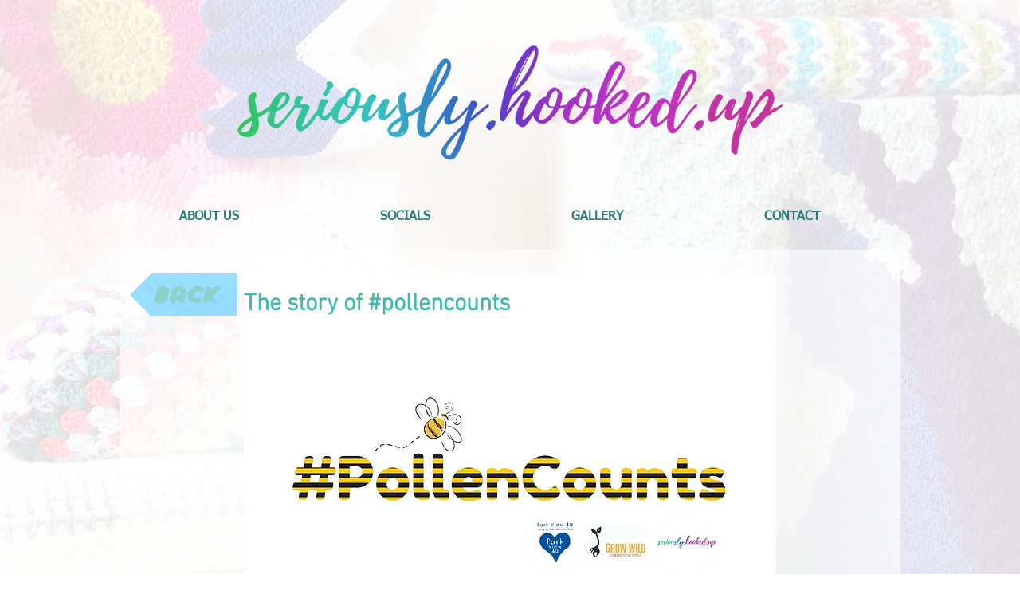

--- FILE ---
content_type: text/css; charset=utf-8
request_url: https://www.seriouslyhookedup.com/_serverless/pro-gallery-css-v4-server/layoutCss?ver=2&id=22gbj-not-scoped&items=4678_2126_2126%7C4875_3024_3024%7C3330_640_640&container=1671.9375_631_313_720&options=gallerySizeType:px%7CenableInfiniteScroll:true%7CtitlePlacement:SHOW_ON_HOVER%7CgridStyle:1%7CimageMargin:20%7CgalleryLayout:2%7CisVertical:false%7CnumberOfImagesPerRow:3%7CgallerySizePx:300%7CcubeRatio:1%7CcubeType:fill%7CgalleryThumbnailsAlignment:bottom%7CthumbnailSpacings:0
body_size: -248
content:
#pro-gallery-22gbj-not-scoped [data-hook="item-container"][data-idx="0"].gallery-item-container{opacity: 1 !important;display: block !important;transition: opacity .2s ease !important;top: 0px !important;left: 0px !important;right: auto !important;height: 197px !important;width: 197px !important;} #pro-gallery-22gbj-not-scoped [data-hook="item-container"][data-idx="0"] .gallery-item-common-info-outer{height: 100% !important;} #pro-gallery-22gbj-not-scoped [data-hook="item-container"][data-idx="0"] .gallery-item-common-info{height: 100% !important;width: 100% !important;} #pro-gallery-22gbj-not-scoped [data-hook="item-container"][data-idx="0"] .gallery-item-wrapper{width: 197px !important;height: 197px !important;margin: 0 !important;} #pro-gallery-22gbj-not-scoped [data-hook="item-container"][data-idx="0"] .gallery-item-content{width: 197px !important;height: 197px !important;margin: 0px 0px !important;opacity: 1 !important;} #pro-gallery-22gbj-not-scoped [data-hook="item-container"][data-idx="0"] .gallery-item-hover{width: 197px !important;height: 197px !important;opacity: 1 !important;} #pro-gallery-22gbj-not-scoped [data-hook="item-container"][data-idx="0"] .item-hover-flex-container{width: 197px !important;height: 197px !important;margin: 0px 0px !important;opacity: 1 !important;} #pro-gallery-22gbj-not-scoped [data-hook="item-container"][data-idx="0"] .gallery-item-wrapper img{width: 100% !important;height: 100% !important;opacity: 1 !important;} #pro-gallery-22gbj-not-scoped [data-hook="item-container"][data-idx="1"].gallery-item-container{opacity: 1 !important;display: block !important;transition: opacity .2s ease !important;top: 0px !important;left: 217px !important;right: auto !important;height: 197px !important;width: 197px !important;} #pro-gallery-22gbj-not-scoped [data-hook="item-container"][data-idx="1"] .gallery-item-common-info-outer{height: 100% !important;} #pro-gallery-22gbj-not-scoped [data-hook="item-container"][data-idx="1"] .gallery-item-common-info{height: 100% !important;width: 100% !important;} #pro-gallery-22gbj-not-scoped [data-hook="item-container"][data-idx="1"] .gallery-item-wrapper{width: 197px !important;height: 197px !important;margin: 0 !important;} #pro-gallery-22gbj-not-scoped [data-hook="item-container"][data-idx="1"] .gallery-item-content{width: 197px !important;height: 197px !important;margin: 0px 0px !important;opacity: 1 !important;} #pro-gallery-22gbj-not-scoped [data-hook="item-container"][data-idx="1"] .gallery-item-hover{width: 197px !important;height: 197px !important;opacity: 1 !important;} #pro-gallery-22gbj-not-scoped [data-hook="item-container"][data-idx="1"] .item-hover-flex-container{width: 197px !important;height: 197px !important;margin: 0px 0px !important;opacity: 1 !important;} #pro-gallery-22gbj-not-scoped [data-hook="item-container"][data-idx="1"] .gallery-item-wrapper img{width: 100% !important;height: 100% !important;opacity: 1 !important;} #pro-gallery-22gbj-not-scoped [data-hook="item-container"][data-idx="2"].gallery-item-container{opacity: 1 !important;display: block !important;transition: opacity .2s ease !important;top: 0px !important;left: 434px !important;right: auto !important;height: 197px !important;width: 197px !important;} #pro-gallery-22gbj-not-scoped [data-hook="item-container"][data-idx="2"] .gallery-item-common-info-outer{height: 100% !important;} #pro-gallery-22gbj-not-scoped [data-hook="item-container"][data-idx="2"] .gallery-item-common-info{height: 100% !important;width: 100% !important;} #pro-gallery-22gbj-not-scoped [data-hook="item-container"][data-idx="2"] .gallery-item-wrapper{width: 197px !important;height: 197px !important;margin: 0 !important;} #pro-gallery-22gbj-not-scoped [data-hook="item-container"][data-idx="2"] .gallery-item-content{width: 197px !important;height: 197px !important;margin: 0px 0px !important;opacity: 1 !important;} #pro-gallery-22gbj-not-scoped [data-hook="item-container"][data-idx="2"] .gallery-item-hover{width: 197px !important;height: 197px !important;opacity: 1 !important;} #pro-gallery-22gbj-not-scoped [data-hook="item-container"][data-idx="2"] .item-hover-flex-container{width: 197px !important;height: 197px !important;margin: 0px 0px !important;opacity: 1 !important;} #pro-gallery-22gbj-not-scoped [data-hook="item-container"][data-idx="2"] .gallery-item-wrapper img{width: 100% !important;height: 100% !important;opacity: 1 !important;} #pro-gallery-22gbj-not-scoped .pro-gallery-prerender{height:197px !important;}#pro-gallery-22gbj-not-scoped {height:197px !important; width:631px !important;}#pro-gallery-22gbj-not-scoped .pro-gallery-margin-container {height:197px !important;}#pro-gallery-22gbj-not-scoped .pro-gallery {height:197px !important; width:631px !important;}#pro-gallery-22gbj-not-scoped .pro-gallery-parent-container {height:197px !important; width:651px !important;}

--- FILE ---
content_type: text/css; charset=utf-8
request_url: https://www.seriouslyhookedup.com/_serverless/pro-gallery-css-v4-server/layoutCss?ver=2&id=v8op-not-scoped&items=4642_3240_3240%7C4835_3240_3240%7C4696_3240_3240%7C4661_3240_3240%7C4660_3240_3240%7C4737_3240_3240%7C4460_3240_3894%7C4530_2697_2697%7C4986_3240_3240%7C4610_3240_2427%7C4523_3240_1722%7C4708_3240_3240%7C4700_3240_2682%7C4627_3240_2430%7C4508_3240_2178%7C4743_3240_3240%7C4585_3240_3240%7C4671_3240_3240%7C4705_3240_3240%7C4553_3240_3240&container=2116.9375_631_2977_720&options=gallerySizeType:px%7CenableInfiniteScroll:true%7CtitlePlacement:SHOW_ON_HOVER%7CgridStyle:1%7CimageMargin:20%7CgalleryLayout:2%7CisVertical:false%7CnumberOfImagesPerRow:3%7CgallerySizePx:300%7CcubeRatio:1%7CcubeType:fill%7CgalleryThumbnailsAlignment:bottom%7CthumbnailSpacings:0
body_size: -99
content:
#pro-gallery-v8op-not-scoped [data-hook="item-container"][data-idx="0"].gallery-item-container{opacity: 1 !important;display: block !important;transition: opacity .2s ease !important;top: 0px !important;left: 0px !important;right: auto !important;height: 197px !important;width: 197px !important;} #pro-gallery-v8op-not-scoped [data-hook="item-container"][data-idx="0"] .gallery-item-common-info-outer{height: 100% !important;} #pro-gallery-v8op-not-scoped [data-hook="item-container"][data-idx="0"] .gallery-item-common-info{height: 100% !important;width: 100% !important;} #pro-gallery-v8op-not-scoped [data-hook="item-container"][data-idx="0"] .gallery-item-wrapper{width: 197px !important;height: 197px !important;margin: 0 !important;} #pro-gallery-v8op-not-scoped [data-hook="item-container"][data-idx="0"] .gallery-item-content{width: 197px !important;height: 197px !important;margin: 0px 0px !important;opacity: 1 !important;} #pro-gallery-v8op-not-scoped [data-hook="item-container"][data-idx="0"] .gallery-item-hover{width: 197px !important;height: 197px !important;opacity: 1 !important;} #pro-gallery-v8op-not-scoped [data-hook="item-container"][data-idx="0"] .item-hover-flex-container{width: 197px !important;height: 197px !important;margin: 0px 0px !important;opacity: 1 !important;} #pro-gallery-v8op-not-scoped [data-hook="item-container"][data-idx="0"] .gallery-item-wrapper img{width: 100% !important;height: 100% !important;opacity: 1 !important;} #pro-gallery-v8op-not-scoped [data-hook="item-container"][data-idx="1"].gallery-item-container{opacity: 1 !important;display: block !important;transition: opacity .2s ease !important;top: 0px !important;left: 217px !important;right: auto !important;height: 197px !important;width: 197px !important;} #pro-gallery-v8op-not-scoped [data-hook="item-container"][data-idx="1"] .gallery-item-common-info-outer{height: 100% !important;} #pro-gallery-v8op-not-scoped [data-hook="item-container"][data-idx="1"] .gallery-item-common-info{height: 100% !important;width: 100% !important;} #pro-gallery-v8op-not-scoped [data-hook="item-container"][data-idx="1"] .gallery-item-wrapper{width: 197px !important;height: 197px !important;margin: 0 !important;} #pro-gallery-v8op-not-scoped [data-hook="item-container"][data-idx="1"] .gallery-item-content{width: 197px !important;height: 197px !important;margin: 0px 0px !important;opacity: 1 !important;} #pro-gallery-v8op-not-scoped [data-hook="item-container"][data-idx="1"] .gallery-item-hover{width: 197px !important;height: 197px !important;opacity: 1 !important;} #pro-gallery-v8op-not-scoped [data-hook="item-container"][data-idx="1"] .item-hover-flex-container{width: 197px !important;height: 197px !important;margin: 0px 0px !important;opacity: 1 !important;} #pro-gallery-v8op-not-scoped [data-hook="item-container"][data-idx="1"] .gallery-item-wrapper img{width: 100% !important;height: 100% !important;opacity: 1 !important;} #pro-gallery-v8op-not-scoped [data-hook="item-container"][data-idx="2"].gallery-item-container{opacity: 1 !important;display: block !important;transition: opacity .2s ease !important;top: 0px !important;left: 434px !important;right: auto !important;height: 197px !important;width: 197px !important;} #pro-gallery-v8op-not-scoped [data-hook="item-container"][data-idx="2"] .gallery-item-common-info-outer{height: 100% !important;} #pro-gallery-v8op-not-scoped [data-hook="item-container"][data-idx="2"] .gallery-item-common-info{height: 100% !important;width: 100% !important;} #pro-gallery-v8op-not-scoped [data-hook="item-container"][data-idx="2"] .gallery-item-wrapper{width: 197px !important;height: 197px !important;margin: 0 !important;} #pro-gallery-v8op-not-scoped [data-hook="item-container"][data-idx="2"] .gallery-item-content{width: 197px !important;height: 197px !important;margin: 0px 0px !important;opacity: 1 !important;} #pro-gallery-v8op-not-scoped [data-hook="item-container"][data-idx="2"] .gallery-item-hover{width: 197px !important;height: 197px !important;opacity: 1 !important;} #pro-gallery-v8op-not-scoped [data-hook="item-container"][data-idx="2"] .item-hover-flex-container{width: 197px !important;height: 197px !important;margin: 0px 0px !important;opacity: 1 !important;} #pro-gallery-v8op-not-scoped [data-hook="item-container"][data-idx="2"] .gallery-item-wrapper img{width: 100% !important;height: 100% !important;opacity: 1 !important;} #pro-gallery-v8op-not-scoped [data-hook="item-container"][data-idx="3"]{display: none !important;} #pro-gallery-v8op-not-scoped [data-hook="item-container"][data-idx="4"]{display: none !important;} #pro-gallery-v8op-not-scoped [data-hook="item-container"][data-idx="5"]{display: none !important;} #pro-gallery-v8op-not-scoped [data-hook="item-container"][data-idx="6"]{display: none !important;} #pro-gallery-v8op-not-scoped [data-hook="item-container"][data-idx="7"]{display: none !important;} #pro-gallery-v8op-not-scoped [data-hook="item-container"][data-idx="8"]{display: none !important;} #pro-gallery-v8op-not-scoped [data-hook="item-container"][data-idx="9"]{display: none !important;} #pro-gallery-v8op-not-scoped [data-hook="item-container"][data-idx="10"]{display: none !important;} #pro-gallery-v8op-not-scoped [data-hook="item-container"][data-idx="11"]{display: none !important;} #pro-gallery-v8op-not-scoped [data-hook="item-container"][data-idx="12"]{display: none !important;} #pro-gallery-v8op-not-scoped [data-hook="item-container"][data-idx="13"]{display: none !important;} #pro-gallery-v8op-not-scoped [data-hook="item-container"][data-idx="14"]{display: none !important;} #pro-gallery-v8op-not-scoped [data-hook="item-container"][data-idx="15"]{display: none !important;} #pro-gallery-v8op-not-scoped [data-hook="item-container"][data-idx="16"]{display: none !important;} #pro-gallery-v8op-not-scoped [data-hook="item-container"][data-idx="17"]{display: none !important;} #pro-gallery-v8op-not-scoped [data-hook="item-container"][data-idx="18"]{display: none !important;} #pro-gallery-v8op-not-scoped [data-hook="item-container"][data-idx="19"]{display: none !important;} #pro-gallery-v8op-not-scoped .pro-gallery-prerender{height:1499px !important;}#pro-gallery-v8op-not-scoped {height:1499px !important; width:631px !important;}#pro-gallery-v8op-not-scoped .pro-gallery-margin-container {height:1499px !important;}#pro-gallery-v8op-not-scoped .pro-gallery {height:1499px !important; width:631px !important;}#pro-gallery-v8op-not-scoped .pro-gallery-parent-container {height:1499px !important; width:651px !important;}

--- FILE ---
content_type: text/css; charset=utf-8
request_url: https://www.seriouslyhookedup.com/_serverless/pro-gallery-css-v4-server/layoutCss?ver=2&id=32b95-not-scoped&items=3316_814_960%7C3480_738_960%7C3345_924_960%7C3544_1778_640%7C3362_960_644%7C3429_912_960%7C3806_884_960%7C3304_960_720&container=5313.9375_631_687.3125_720&options=gallerySizeType:px%7CenableInfiniteScroll:true%7CtitlePlacement:SHOW_ON_HOVER%7CimageMargin:20%7CgalleryLayout:0%7CisVertical:false%7CnumberOfImagesPerRow:3%7CgallerySizePx:300%7CcubeRatio:1%7CcubeType:fill%7CgalleryThumbnailsAlignment:bottom%7CthumbnailSpacings:0
body_size: -173
content:
#pro-gallery-32b95-not-scoped [data-hook="item-container"][data-idx="0"].gallery-item-container{opacity: 1 !important;display: block !important;transition: opacity .2s ease !important;top: 0px !important;left: 0px !important;right: auto !important;height: 230px !important;width: 195px !important;} #pro-gallery-32b95-not-scoped [data-hook="item-container"][data-idx="0"] .gallery-item-common-info-outer{height: 100% !important;} #pro-gallery-32b95-not-scoped [data-hook="item-container"][data-idx="0"] .gallery-item-common-info{height: 100% !important;width: 100% !important;} #pro-gallery-32b95-not-scoped [data-hook="item-container"][data-idx="0"] .gallery-item-wrapper{width: 195px !important;height: 230px !important;margin: 0 !important;} #pro-gallery-32b95-not-scoped [data-hook="item-container"][data-idx="0"] .gallery-item-content{width: 195px !important;height: 230px !important;margin: 0px 0px !important;opacity: 1 !important;} #pro-gallery-32b95-not-scoped [data-hook="item-container"][data-idx="0"] .gallery-item-hover{width: 195px !important;height: 230px !important;opacity: 1 !important;} #pro-gallery-32b95-not-scoped [data-hook="item-container"][data-idx="0"] .item-hover-flex-container{width: 195px !important;height: 230px !important;margin: 0px 0px !important;opacity: 1 !important;} #pro-gallery-32b95-not-scoped [data-hook="item-container"][data-idx="0"] .gallery-item-wrapper img{width: 100% !important;height: 100% !important;opacity: 1 !important;} #pro-gallery-32b95-not-scoped [data-hook="item-container"][data-idx="1"].gallery-item-container{opacity: 1 !important;display: block !important;transition: opacity .2s ease !important;top: 0px !important;left: 215px !important;right: auto !important;height: 230px !important;width: 177px !important;} #pro-gallery-32b95-not-scoped [data-hook="item-container"][data-idx="1"] .gallery-item-common-info-outer{height: 100% !important;} #pro-gallery-32b95-not-scoped [data-hook="item-container"][data-idx="1"] .gallery-item-common-info{height: 100% !important;width: 100% !important;} #pro-gallery-32b95-not-scoped [data-hook="item-container"][data-idx="1"] .gallery-item-wrapper{width: 177px !important;height: 230px !important;margin: 0 !important;} #pro-gallery-32b95-not-scoped [data-hook="item-container"][data-idx="1"] .gallery-item-content{width: 177px !important;height: 230px !important;margin: 0px 0px !important;opacity: 1 !important;} #pro-gallery-32b95-not-scoped [data-hook="item-container"][data-idx="1"] .gallery-item-hover{width: 177px !important;height: 230px !important;opacity: 1 !important;} #pro-gallery-32b95-not-scoped [data-hook="item-container"][data-idx="1"] .item-hover-flex-container{width: 177px !important;height: 230px !important;margin: 0px 0px !important;opacity: 1 !important;} #pro-gallery-32b95-not-scoped [data-hook="item-container"][data-idx="1"] .gallery-item-wrapper img{width: 100% !important;height: 100% !important;opacity: 1 !important;} #pro-gallery-32b95-not-scoped [data-hook="item-container"][data-idx="2"].gallery-item-container{opacity: 1 !important;display: block !important;transition: opacity .2s ease !important;top: 0px !important;left: 412px !important;right: auto !important;height: 230px !important;width: 219px !important;} #pro-gallery-32b95-not-scoped [data-hook="item-container"][data-idx="2"] .gallery-item-common-info-outer{height: 100% !important;} #pro-gallery-32b95-not-scoped [data-hook="item-container"][data-idx="2"] .gallery-item-common-info{height: 100% !important;width: 100% !important;} #pro-gallery-32b95-not-scoped [data-hook="item-container"][data-idx="2"] .gallery-item-wrapper{width: 219px !important;height: 230px !important;margin: 0 !important;} #pro-gallery-32b95-not-scoped [data-hook="item-container"][data-idx="2"] .gallery-item-content{width: 219px !important;height: 230px !important;margin: 0px 0px !important;opacity: 1 !important;} #pro-gallery-32b95-not-scoped [data-hook="item-container"][data-idx="2"] .gallery-item-hover{width: 219px !important;height: 230px !important;opacity: 1 !important;} #pro-gallery-32b95-not-scoped [data-hook="item-container"][data-idx="2"] .item-hover-flex-container{width: 219px !important;height: 230px !important;margin: 0px 0px !important;opacity: 1 !important;} #pro-gallery-32b95-not-scoped [data-hook="item-container"][data-idx="2"] .gallery-item-wrapper img{width: 100% !important;height: 100% !important;opacity: 1 !important;} #pro-gallery-32b95-not-scoped [data-hook="item-container"][data-idx="3"]{display: none !important;} #pro-gallery-32b95-not-scoped [data-hook="item-container"][data-idx="4"]{display: none !important;} #pro-gallery-32b95-not-scoped [data-hook="item-container"][data-idx="5"]{display: none !important;} #pro-gallery-32b95-not-scoped [data-hook="item-container"][data-idx="6"]{display: none !important;} #pro-gallery-32b95-not-scoped [data-hook="item-container"][data-idx="7"]{display: none !important;} #pro-gallery-32b95-not-scoped .pro-gallery-prerender{height:851.472308735318px !important;}#pro-gallery-32b95-not-scoped {height:851.472308735318px !important; width:631px !important;}#pro-gallery-32b95-not-scoped .pro-gallery-margin-container {height:851.472308735318px !important;}#pro-gallery-32b95-not-scoped .pro-gallery {height:851.472308735318px !important; width:631px !important;}#pro-gallery-32b95-not-scoped .pro-gallery-parent-container {height:851.472308735318px !important; width:651px !important;}

--- FILE ---
content_type: text/css; charset=utf-8
request_url: https://www.seriouslyhookedup.com/_serverless/pro-gallery-css-v4-server/layoutCss?ver=2&id=bejv0-not-scoped&items=4832_1690_1207%7C4698_1690_1207%7C3497_855_479%7C4684_1690_1207%7C3549_960_960%7C3482_740_960%7C3410_1080_1080%7C3611_1136_852%7C3409_963_700&container=6155.25_631_1399.34375_720&options=gallerySizeType:px%7CenableInfiniteScroll:true%7CtitlePlacement:SHOW_ON_HOVER%7CimageMargin:20%7CisVertical:false%7CgridStyle:0%7CgalleryLayout:1%7CnumberOfImagesPerRow:3%7CgallerySizePx:300%7CcubeRatio:1%7CcubeType:fill%7CgalleryThumbnailsAlignment:bottom%7CthumbnailSpacings:0
body_size: -181
content:
#pro-gallery-bejv0-not-scoped [data-hook="item-container"][data-idx="0"].gallery-item-container{opacity: 1 !important;display: block !important;transition: opacity .2s ease !important;top: 0px !important;left: 0px !important;right: auto !important;height: 217px !important;width: 303px !important;} #pro-gallery-bejv0-not-scoped [data-hook="item-container"][data-idx="0"] .gallery-item-common-info-outer{height: 100% !important;} #pro-gallery-bejv0-not-scoped [data-hook="item-container"][data-idx="0"] .gallery-item-common-info{height: 100% !important;width: 100% !important;} #pro-gallery-bejv0-not-scoped [data-hook="item-container"][data-idx="0"] .gallery-item-wrapper{width: 303px !important;height: 217px !important;margin: 0 !important;} #pro-gallery-bejv0-not-scoped [data-hook="item-container"][data-idx="0"] .gallery-item-content{width: 303px !important;height: 217px !important;margin: 0px 0px !important;opacity: 1 !important;} #pro-gallery-bejv0-not-scoped [data-hook="item-container"][data-idx="0"] .gallery-item-hover{width: 303px !important;height: 217px !important;opacity: 1 !important;} #pro-gallery-bejv0-not-scoped [data-hook="item-container"][data-idx="0"] .item-hover-flex-container{width: 303px !important;height: 217px !important;margin: 0px 0px !important;opacity: 1 !important;} #pro-gallery-bejv0-not-scoped [data-hook="item-container"][data-idx="0"] .gallery-item-wrapper img{width: 100% !important;height: 100% !important;opacity: 1 !important;} #pro-gallery-bejv0-not-scoped [data-hook="item-container"][data-idx="1"].gallery-item-container{opacity: 1 !important;display: block !important;transition: opacity .2s ease !important;top: 0px !important;left: 323px !important;right: auto !important;height: 217px !important;width: 308px !important;} #pro-gallery-bejv0-not-scoped [data-hook="item-container"][data-idx="1"] .gallery-item-common-info-outer{height: 100% !important;} #pro-gallery-bejv0-not-scoped [data-hook="item-container"][data-idx="1"] .gallery-item-common-info{height: 100% !important;width: 100% !important;} #pro-gallery-bejv0-not-scoped [data-hook="item-container"][data-idx="1"] .gallery-item-wrapper{width: 308px !important;height: 217px !important;margin: 0 !important;} #pro-gallery-bejv0-not-scoped [data-hook="item-container"][data-idx="1"] .gallery-item-content{width: 308px !important;height: 217px !important;margin: 0px 0px !important;opacity: 1 !important;} #pro-gallery-bejv0-not-scoped [data-hook="item-container"][data-idx="1"] .gallery-item-hover{width: 308px !important;height: 217px !important;opacity: 1 !important;} #pro-gallery-bejv0-not-scoped [data-hook="item-container"][data-idx="1"] .item-hover-flex-container{width: 308px !important;height: 217px !important;margin: 0px 0px !important;opacity: 1 !important;} #pro-gallery-bejv0-not-scoped [data-hook="item-container"][data-idx="1"] .gallery-item-wrapper img{width: 100% !important;height: 100% !important;opacity: 1 !important;} #pro-gallery-bejv0-not-scoped [data-hook="item-container"][data-idx="2"].gallery-item-container{opacity: 1 !important;display: block !important;transition: opacity .2s ease !important;top: 237px !important;left: 0px !important;right: auto !important;height: 355px !important;width: 631px !important;} #pro-gallery-bejv0-not-scoped [data-hook="item-container"][data-idx="2"] .gallery-item-common-info-outer{height: 100% !important;} #pro-gallery-bejv0-not-scoped [data-hook="item-container"][data-idx="2"] .gallery-item-common-info{height: 100% !important;width: 100% !important;} #pro-gallery-bejv0-not-scoped [data-hook="item-container"][data-idx="2"] .gallery-item-wrapper{width: 631px !important;height: 355px !important;margin: 0 !important;} #pro-gallery-bejv0-not-scoped [data-hook="item-container"][data-idx="2"] .gallery-item-content{width: 631px !important;height: 355px !important;margin: 0px 0px !important;opacity: 1 !important;} #pro-gallery-bejv0-not-scoped [data-hook="item-container"][data-idx="2"] .gallery-item-hover{width: 631px !important;height: 355px !important;opacity: 1 !important;} #pro-gallery-bejv0-not-scoped [data-hook="item-container"][data-idx="2"] .item-hover-flex-container{width: 631px !important;height: 355px !important;margin: 0px 0px !important;opacity: 1 !important;} #pro-gallery-bejv0-not-scoped [data-hook="item-container"][data-idx="2"] .gallery-item-wrapper img{width: 100% !important;height: 100% !important;opacity: 1 !important;} #pro-gallery-bejv0-not-scoped [data-hook="item-container"][data-idx="3"]{display: none !important;} #pro-gallery-bejv0-not-scoped [data-hook="item-container"][data-idx="4"]{display: none !important;} #pro-gallery-bejv0-not-scoped [data-hook="item-container"][data-idx="5"]{display: none !important;} #pro-gallery-bejv0-not-scoped [data-hook="item-container"][data-idx="6"]{display: none !important;} #pro-gallery-bejv0-not-scoped [data-hook="item-container"][data-idx="7"]{display: none !important;} #pro-gallery-bejv0-not-scoped [data-hook="item-container"][data-idx="8"]{display: none !important;} #pro-gallery-bejv0-not-scoped .pro-gallery-prerender{height:1474.7838990544537px !important;}#pro-gallery-bejv0-not-scoped {height:1474.7838990544537px !important; width:631px !important;}#pro-gallery-bejv0-not-scoped .pro-gallery-margin-container {height:1474.7838990544537px !important;}#pro-gallery-bejv0-not-scoped .pro-gallery {height:1474.7838990544537px !important; width:631px !important;}#pro-gallery-bejv0-not-scoped .pro-gallery-parent-container {height:1474.7838990544537px !important; width:651px !important;}

--- FILE ---
content_type: text/css; charset=utf-8
request_url: https://www.seriouslyhookedup.com/_serverless/pro-gallery-css-v4-server/layoutCss?ver=2&id=dr5ta-not-scoped&items=4445_4032_3024%7C4579_4032_3024%7C4595_2315_2315%7C4667_3088_2320%7C3451_960_960%7C3375_960_843%7C3426_960_720%7C3559_720_960%7C3466_960_720%7C3423_960_720%7C3420_960_720%7C3518_960_720&container=7730.59375_631_1312_720&options=gallerySizeType:px%7CenableInfiniteScroll:true%7CtitlePlacement:SHOW_ON_HOVER%7CgridStyle:1%7CimageMargin:20%7CgalleryLayout:2%7CisVertical:false%7CnumberOfImagesPerRow:3%7CgallerySizePx:300%7CcubeRatio:1%7CcubeType:fill%7CgalleryThumbnailsAlignment:bottom%7CthumbnailSpacings:0
body_size: -219
content:
#pro-gallery-dr5ta-not-scoped [data-hook="item-container"][data-idx="0"].gallery-item-container{opacity: 1 !important;display: block !important;transition: opacity .2s ease !important;top: 0px !important;left: 0px !important;right: auto !important;height: 197px !important;width: 197px !important;} #pro-gallery-dr5ta-not-scoped [data-hook="item-container"][data-idx="0"] .gallery-item-common-info-outer{height: 100% !important;} #pro-gallery-dr5ta-not-scoped [data-hook="item-container"][data-idx="0"] .gallery-item-common-info{height: 100% !important;width: 100% !important;} #pro-gallery-dr5ta-not-scoped [data-hook="item-container"][data-idx="0"] .gallery-item-wrapper{width: 197px !important;height: 197px !important;margin: 0 !important;} #pro-gallery-dr5ta-not-scoped [data-hook="item-container"][data-idx="0"] .gallery-item-content{width: 197px !important;height: 197px !important;margin: 0px 0px !important;opacity: 1 !important;} #pro-gallery-dr5ta-not-scoped [data-hook="item-container"][data-idx="0"] .gallery-item-hover{width: 197px !important;height: 197px !important;opacity: 1 !important;} #pro-gallery-dr5ta-not-scoped [data-hook="item-container"][data-idx="0"] .item-hover-flex-container{width: 197px !important;height: 197px !important;margin: 0px 0px !important;opacity: 1 !important;} #pro-gallery-dr5ta-not-scoped [data-hook="item-container"][data-idx="0"] .gallery-item-wrapper img{width: 100% !important;height: 100% !important;opacity: 1 !important;} #pro-gallery-dr5ta-not-scoped [data-hook="item-container"][data-idx="1"].gallery-item-container{opacity: 1 !important;display: block !important;transition: opacity .2s ease !important;top: 0px !important;left: 217px !important;right: auto !important;height: 197px !important;width: 197px !important;} #pro-gallery-dr5ta-not-scoped [data-hook="item-container"][data-idx="1"] .gallery-item-common-info-outer{height: 100% !important;} #pro-gallery-dr5ta-not-scoped [data-hook="item-container"][data-idx="1"] .gallery-item-common-info{height: 100% !important;width: 100% !important;} #pro-gallery-dr5ta-not-scoped [data-hook="item-container"][data-idx="1"] .gallery-item-wrapper{width: 197px !important;height: 197px !important;margin: 0 !important;} #pro-gallery-dr5ta-not-scoped [data-hook="item-container"][data-idx="1"] .gallery-item-content{width: 197px !important;height: 197px !important;margin: 0px 0px !important;opacity: 1 !important;} #pro-gallery-dr5ta-not-scoped [data-hook="item-container"][data-idx="1"] .gallery-item-hover{width: 197px !important;height: 197px !important;opacity: 1 !important;} #pro-gallery-dr5ta-not-scoped [data-hook="item-container"][data-idx="1"] .item-hover-flex-container{width: 197px !important;height: 197px !important;margin: 0px 0px !important;opacity: 1 !important;} #pro-gallery-dr5ta-not-scoped [data-hook="item-container"][data-idx="1"] .gallery-item-wrapper img{width: 100% !important;height: 100% !important;opacity: 1 !important;} #pro-gallery-dr5ta-not-scoped [data-hook="item-container"][data-idx="2"].gallery-item-container{opacity: 1 !important;display: block !important;transition: opacity .2s ease !important;top: 0px !important;left: 434px !important;right: auto !important;height: 197px !important;width: 197px !important;} #pro-gallery-dr5ta-not-scoped [data-hook="item-container"][data-idx="2"] .gallery-item-common-info-outer{height: 100% !important;} #pro-gallery-dr5ta-not-scoped [data-hook="item-container"][data-idx="2"] .gallery-item-common-info{height: 100% !important;width: 100% !important;} #pro-gallery-dr5ta-not-scoped [data-hook="item-container"][data-idx="2"] .gallery-item-wrapper{width: 197px !important;height: 197px !important;margin: 0 !important;} #pro-gallery-dr5ta-not-scoped [data-hook="item-container"][data-idx="2"] .gallery-item-content{width: 197px !important;height: 197px !important;margin: 0px 0px !important;opacity: 1 !important;} #pro-gallery-dr5ta-not-scoped [data-hook="item-container"][data-idx="2"] .gallery-item-hover{width: 197px !important;height: 197px !important;opacity: 1 !important;} #pro-gallery-dr5ta-not-scoped [data-hook="item-container"][data-idx="2"] .item-hover-flex-container{width: 197px !important;height: 197px !important;margin: 0px 0px !important;opacity: 1 !important;} #pro-gallery-dr5ta-not-scoped [data-hook="item-container"][data-idx="2"] .gallery-item-wrapper img{width: 100% !important;height: 100% !important;opacity: 1 !important;} #pro-gallery-dr5ta-not-scoped [data-hook="item-container"][data-idx="3"]{display: none !important;} #pro-gallery-dr5ta-not-scoped [data-hook="item-container"][data-idx="4"]{display: none !important;} #pro-gallery-dr5ta-not-scoped [data-hook="item-container"][data-idx="5"]{display: none !important;} #pro-gallery-dr5ta-not-scoped [data-hook="item-container"][data-idx="6"]{display: none !important;} #pro-gallery-dr5ta-not-scoped [data-hook="item-container"][data-idx="7"]{display: none !important;} #pro-gallery-dr5ta-not-scoped [data-hook="item-container"][data-idx="8"]{display: none !important;} #pro-gallery-dr5ta-not-scoped [data-hook="item-container"][data-idx="9"]{display: none !important;} #pro-gallery-dr5ta-not-scoped [data-hook="item-container"][data-idx="10"]{display: none !important;} #pro-gallery-dr5ta-not-scoped [data-hook="item-container"][data-idx="11"]{display: none !important;} #pro-gallery-dr5ta-not-scoped .pro-gallery-prerender{height:848px !important;}#pro-gallery-dr5ta-not-scoped {height:848px !important; width:631px !important;}#pro-gallery-dr5ta-not-scoped .pro-gallery-margin-container {height:848px !important;}#pro-gallery-dr5ta-not-scoped .pro-gallery {height:848px !important; width:631px !important;}#pro-gallery-dr5ta-not-scoped .pro-gallery-parent-container {height:848px !important; width:651px !important;}